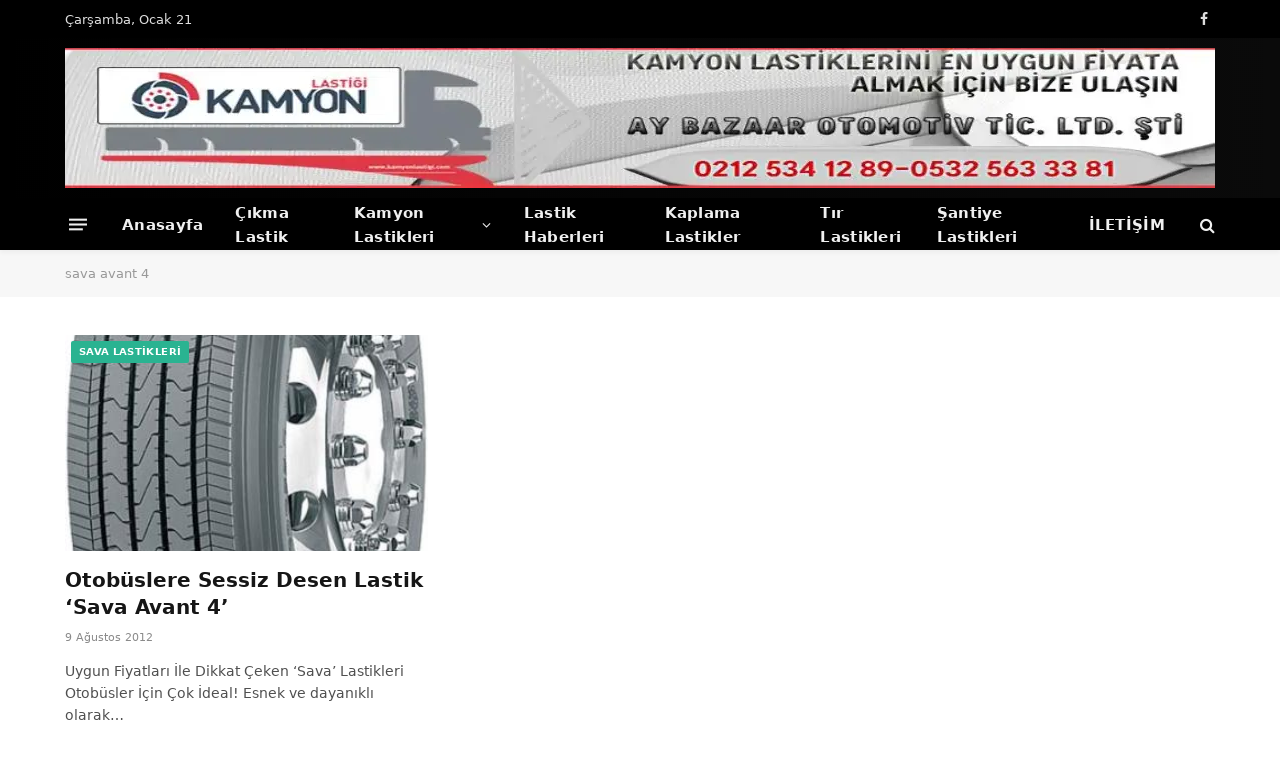

--- FILE ---
content_type: text/html; charset=UTF-8
request_url: https://www.kamyonlastigi.com/tag/sava-avant-4
body_size: 11283
content:
<!DOCTYPE html>
<html lang="tr" prefix="og: https://ogp.me/ns#" class="s-light site-s-light">

<head>

	<meta charset="UTF-8" />
	<meta name="viewport" content="width=device-width, initial-scale=1" />
	
<!-- Rank Math PRO tarafından Arama Motoru Optimizasyonu - https://rankmath.com/ -->
<title>sava avant 4 | Kamyon Lastiği</title><link rel="preload" href="https://www.kamyonlastigi.com/wp-content/uploads/2025/11/Kamyon-Lastigi-Banner-1.webp" as="image" fetchpriority="high"><link rel="preload" as="font" href="https://www.kamyonlastigi.com/wp-content/themes/smart-mag/css/icons/fonts/ts-icons.woff2?v3.2" type="font/woff2" crossorigin="anonymous" />
<meta name="robots" content="follow, noindex"/>
<meta property="og:locale" content="tr_TR" />
<meta property="og:type" content="article" />
<meta property="og:title" content="sava avant 4 | Kamyon Lastiği" />
<meta property="og:url" content="https://www.kamyonlastigi.com/tag/sava-avant-4" />
<meta property="og:site_name" content="Kamyon Lastiği" />
<meta name="twitter:card" content="summary_large_image" />
<meta name="twitter:title" content="sava avant 4 | Kamyon Lastiği" />
<meta name="twitter:label1" content="Yazılar" />
<meta name="twitter:data1" content="1" />
<script type="application/ld+json" class="rank-math-schema-pro">{"@context":"https://schema.org","@graph":[{"@type":"Person","@id":"https://www.kamyonlastigi.com/#person","name":"Kamyon Lasti\u011fi","url":"https://www.kamyonlastigi.com","image":{"@type":"ImageObject","@id":"https://www.kamyonlastigi.com/#logo","url":"https://www.kamyonlastigi.com/wp-content/uploads/2016/03/Untitled-2.jpg","contentUrl":"https://www.kamyonlastigi.com/wp-content/uploads/2016/03/Untitled-2.jpg","caption":"Kamyon Lasti\u011fi","inLanguage":"tr","width":"1045","height":"170"}},{"@type":"WebSite","@id":"https://www.kamyonlastigi.com/#website","url":"https://www.kamyonlastigi.com","name":"Kamyon Lasti\u011fi","publisher":{"@id":"https://www.kamyonlastigi.com/#person"},"inLanguage":"tr"},{"@type":"BreadcrumbList","@id":"https://www.kamyonlastigi.com/tag/sava-avant-4#breadcrumb","itemListElement":[{"@type":"ListItem","position":"1","item":{"@id":"https://www.kamyonlastigi.com/tag/sava-avant-4","name":"sava avant 4"}}]},{"@type":"CollectionPage","@id":"https://www.kamyonlastigi.com/tag/sava-avant-4#webpage","url":"https://www.kamyonlastigi.com/tag/sava-avant-4","name":"sava avant 4 | Kamyon Lasti\u011fi","isPartOf":{"@id":"https://www.kamyonlastigi.com/#website"},"inLanguage":"tr","breadcrumb":{"@id":"https://www.kamyonlastigi.com/tag/sava-avant-4#breadcrumb"}}]}</script>
<!-- /Rank Math WordPress SEO eklentisi -->

<link rel='dns-prefetch' href='//www.googletagmanager.com' />
<style>@media screen and (max-width: 650px) {body {padding-bottom:60px;}}</style><style id='wp-img-auto-sizes-contain-inline-css' type='text/css'>
img:is([sizes=auto i],[sizes^="auto," i]){contain-intrinsic-size:3000px 1500px}
/*# sourceURL=wp-img-auto-sizes-contain-inline-css */
</style>

<link rel='stylesheet' id='wp-block-library-css' href='https://www.kamyonlastigi.com/wp-includes/css/dist/block-library/style.min.css?ver=6.9' type='text/css' media='all' />

<style id='classic-theme-styles-inline-css' type='text/css'>
/*! This file is auto-generated */
.wp-block-button__link{color:#fff;background-color:#32373c;border-radius:9999px;box-shadow:none;text-decoration:none;padding:calc(.667em + 2px) calc(1.333em + 2px);font-size:1.125em}.wp-block-file__button{background:#32373c;color:#fff;text-decoration:none}
/*# sourceURL=/wp-includes/css/classic-themes.min.css */
</style>
<link rel='stylesheet' id='contact-form-7-css' href='https://www.kamyonlastigi.com/wp-content/plugins/contact-form-7/includes/css/styles.css?ver=6.1.4' type='text/css' media='all' />
<link rel='stylesheet' id='toc-screen-css' href='https://www.kamyonlastigi.com/wp-content/plugins/table-of-contents-plus/screen.min.css?ver=2411.1' type='text/css' media='all' />
<link rel='stylesheet' id='smartmag-core-css' href='https://www.kamyonlastigi.com/wp-content/themes/smart-mag/style.css?ver=10.3.2' type='text/css' media='all' />
<link rel='stylesheet' id='smartmag-magnific-popup-css' href='https://www.kamyonlastigi.com/wp-content/themes/smart-mag/css/lightbox.css?ver=10.3.2' type='text/css' media='all' />
<link rel='stylesheet' id='smartmag-icons-css' href='https://www.kamyonlastigi.com/wp-content/themes/smart-mag/css/icons/icons.css?ver=10.3.2' type='text/css' media='all' />
<link rel='stylesheet' id='smartmag-skin-css' href='https://www.kamyonlastigi.com/wp-content/themes/smart-mag/css/skin-thezine.css?ver=10.3.2' type='text/css' media='all' />
<style id='smartmag-skin-inline-css' type='text/css'>
:root { --main-width: 1150px; }
.smart-head-main { --c-shadow: rgba(10,10,10,0.04); }
.smart-head-main .smart-head-top { --head-h: 38px; }
.smart-head-main .smart-head-mid { --head-h: 160px; background: linear-gradient(90deg, #000000 0%, #0a0a0a 100%); }
.smart-head-main .smart-head-bot { --head-h: 52px; border-bottom-width: 0px; }
.navigation-main .menu > li > a { letter-spacing: 0.02em; }
.navigation-main { --nav-items-space: 16px; }
.smart-head-mobile .smart-head-mid { border-top-width: 3px; }
.smart-head-main .offcanvas-toggle { transform: scale(0.69); }
.loop-grid .ratio-is-custom { padding-bottom: calc(100% / 1.68); }
.loop-list .ratio-is-custom { padding-bottom: calc(100% / 1.575); }
.list-post { --list-p-media-width: 44%; --list-p-media-max-width: 85%; }
.list-post .media:not(i) { --list-p-media-max-width: 44%; }
.loop-small .media:not(i) { max-width: 104px; }
.single .featured .ratio-is-custom { padding-bottom: calc(100% / 2); }


/*# sourceURL=smartmag-skin-inline-css */
</style>
<link rel='stylesheet' id='call-now-button-modern-style-css' href='https://www.kamyonlastigi.com/wp-content/plugins/call-now-button/resources/style/modern.css?ver=1.5.5' type='text/css' media='all' />
<script type="text/javascript" src="https://www.kamyonlastigi.com/wp-includes/js/jquery/jquery.min.js?ver=3.7.1" id="jquery-core-js"></script>
<meta name="generator" content="Site Kit by Google 1.166.0" />
		<script type="pmdelayedscript" data-cfasync="false" data-no-optimize="1" data-no-defer="1" data-no-minify="1">
		var BunyadSchemeKey = 'bunyad-scheme';
		(() => {
			const d = document.documentElement;
			const c = d.classList;
			var scheme = localStorage.getItem(BunyadSchemeKey);
			
			if (scheme) {
				d.dataset.origClass = c;
				scheme === 'dark' ? c.remove('s-light', 'site-s-light') : c.remove('s-dark', 'site-s-dark');
				c.add('site-s-' + scheme, 's-' + scheme);
			}
		})();
		</script>
		<meta name="generator" content="Elementor 3.33.2; features: e_font_icon_svg, additional_custom_breakpoints; settings: css_print_method-external, google_font-enabled, font_display-swap">
			<style>
				.e-con.e-parent:nth-of-type(n+4):not(.e-lazyloaded):not(.e-no-lazyload),
				.e-con.e-parent:nth-of-type(n+4):not(.e-lazyloaded):not(.e-no-lazyload) * {
					background-image: none !important;
				}
				@media screen and (max-height: 1024px) {
					.e-con.e-parent:nth-of-type(n+3):not(.e-lazyloaded):not(.e-no-lazyload),
					.e-con.e-parent:nth-of-type(n+3):not(.e-lazyloaded):not(.e-no-lazyload) * {
						background-image: none !important;
					}
				}
				@media screen and (max-height: 640px) {
					.e-con.e-parent:nth-of-type(n+2):not(.e-lazyloaded):not(.e-no-lazyload),
					.e-con.e-parent:nth-of-type(n+2):not(.e-lazyloaded):not(.e-no-lazyload) * {
						background-image: none !important;
					}
				}
			</style>
			<link rel="icon" href="https://www.kamyonlastigi.com/wp-content/uploads/2024/12/cropped-Kamyon-Lastigi-Favicon-32x32.webp" sizes="32x32" />
<link rel="icon" href="https://www.kamyonlastigi.com/wp-content/uploads/2024/12/cropped-Kamyon-Lastigi-Favicon-192x192.webp" sizes="192x192" />
<link rel="apple-touch-icon" href="https://www.kamyonlastigi.com/wp-content/uploads/2024/12/cropped-Kamyon-Lastigi-Favicon-180x180.webp" />
<meta name="msapplication-TileImage" content="https://www.kamyonlastigi.com/wp-content/uploads/2024/12/cropped-Kamyon-Lastigi-Favicon-270x270.webp" />
<noscript><style>.perfmatters-lazy[data-src]{display:none !important;}</style></noscript><style>.perfmatters-lazy-youtube{position:relative;width:100%;max-width:100%;height:0;padding-bottom:56.23%;overflow:hidden}.perfmatters-lazy-youtube img{position:absolute;top:0;right:0;bottom:0;left:0;display:block;width:100%;max-width:100%;height:auto;margin:auto;border:none;cursor:pointer;transition:.5s all;-webkit-transition:.5s all;-moz-transition:.5s all}.perfmatters-lazy-youtube img:hover{-webkit-filter:brightness(75%)}.perfmatters-lazy-youtube .play{position:absolute;top:50%;left:50%;right:auto;width:68px;height:48px;margin-left:-34px;margin-top:-24px;background:url(https://www.kamyonlastigi.com/wp-content/plugins/perfmatters/img/youtube.svg) no-repeat;background-position:center;background-size:cover;pointer-events:none;filter:grayscale(1)}.perfmatters-lazy-youtube:hover .play{filter:grayscale(0)}.perfmatters-lazy-youtube iframe{position:absolute;top:0;left:0;width:100%;height:100%;z-index:99}</style>
	<script type="pmdelayedscript" data-cfasync="false" data-no-optimize="1" data-no-defer="1" data-no-minify="1">
	document.querySelector('head').innerHTML += '<style class="bunyad-img-effects-css">.main-wrap .wp-post-image, .post-content img { opacity: 0; }</style>';
	</script>

</head>

<body class="archive tag tag-sava-avant-4 tag-534 wp-theme-smart-mag no-sidebar has-lb has-lb-sm img-effects ts-img-hov-fade has-sb-sep layout-normal elementor-default elementor-kit-2363">



<div class="main-wrap">

	
<div class="off-canvas-backdrop"></div>
<div class="mobile-menu-container off-canvas s-dark" id="off-canvas">

	<div class="off-canvas-head">
		<a href="#" class="close">
			<span class="visuallyhidden">Menüyü Kapat</span>
			<i class="tsi tsi-times"></i>
		</a>

		<div class="ts-logo">
			<img data-perfmatters-preload class="logo-mobile logo-image" src="https://www.kamyonlastigi.com/wp-content/uploads/2025/11/Kamyon-Lastigi-Banner-1.webp" width="575" height="70" alt="Kamyon Lastiği" fetchpriority="high">		</div>
	</div>

	<div class="off-canvas-content">

					<ul class="mobile-menu"></ul>
		
		
		
		<div class="spc-social-block spc-social spc-social-b smart-head-social">
		
			
				<a href="https://www.facebook.com/Kamyon.Lastikleri" class="link service s-facebook" target="_blank" rel="noopener nofollow external" data-wpel-link="external">
					<i class="icon tsi tsi-facebook"></i>					<span class="visuallyhidden">Facebook</span>
				</a>
									
			
		</div>

		
	</div>

</div>
<div class="smart-head smart-head-a smart-head-main" id="smart-head" data-sticky="bot" data-sticky-type="smart" data-sticky-full>
	
	<div class="smart-head-row smart-head-top s-dark smart-head-row-full">

		<div class="inner wrap">

							
				<div class="items items-left ">
				
<span class="h-date">
	Çarşamba, Ocak 21</span>				</div>

							
				<div class="items items-center empty">
								</div>

							
				<div class="items items-right ">
				
		<div class="spc-social-block spc-social spc-social-a smart-head-social">
		
			
				<a href="https://www.facebook.com/Kamyon.Lastikleri" class="link service s-facebook" target="_blank" rel="noopener nofollow external" data-wpel-link="external">
					<i class="icon tsi tsi-facebook"></i>					<span class="visuallyhidden">Facebook</span>
				</a>
									
			
		</div>

						</div>

						
		</div>
	</div>

	
	<div class="smart-head-row smart-head-mid s-dark smart-head-row-full">

		<div class="inner wrap">

							
				<div class="items items-left ">
					<a href="https://www.kamyonlastigi.com/" title="Kamyon Lastiği" rel="home" class="logo-link ts-logo logo-is-image" data-wpel-link="internal">
		<span>
			
				
					<img fetchpriority="high" src="https://www.kamyonlastigi.com/wp-content/uploads/2025/11/Kamyon-Lastigi-Banner-1.webp" class="logo-image" alt="Kamyon Lastiği" width="1150" height="140"/>
									 
					</span>
	</a>				</div>

							
				<div class="items items-center empty">
								</div>

							
				<div class="items items-right ">
				
<div class="h-text h-text">
	</div>				</div>

						
		</div>
	</div>

	
	<div class="smart-head-row smart-head-bot s-dark smart-head-row-full">

		<div class="inner wrap">

							
				<div class="items items-left ">
				
<button class="offcanvas-toggle has-icon" type="button" aria-label="Menü">
	<span class="hamburger-icon hamburger-icon-a">
		<span class="inner"></span>
	</span>
</button>	<div class="nav-wrap">
		<nav class="navigation navigation-main nav-hov-b has-search">
			<ul id="menu-header" class="menu"><li id="menu-item-2431" class="menu-item menu-item-type-custom menu-item-object-custom menu-item-home menu-item-2431"><a href="https://www.kamyonlastigi.com" data-wpel-link="internal">Anasayfa</a></li>
<li id="menu-item-1540" class="menu-item menu-item-type-taxonomy menu-item-object-category menu-cat-3 menu-item-1540"><a href="https://www.kamyonlastigi.com/cikma-lastik" data-wpel-link="internal">Çıkma Lastik</a></li>
<li id="menu-item-1541" class="menu-item menu-item-type-taxonomy menu-item-object-category menu-item-has-children menu-cat-5 menu-item-1541"><a href="https://www.kamyonlastigi.com/kamyon-lastikleri" data-wpel-link="internal">Kamyon Lastikleri</a>
<ul class="sub-menu">
	<li id="menu-item-1537" class="menu-item menu-item-type-post_type menu-item-object-page menu-item-1537"><a href="https://www.kamyonlastigi.com/kamyon-lastik-fiyatlari" data-wpel-link="internal">Kamyon Lastik Fiyatları</a></li>
</ul>
</li>
<li id="menu-item-2397" class="menu-item menu-item-type-taxonomy menu-item-object-category menu-cat-1 menu-item-2397"><a href="https://www.kamyonlastigi.com/lastik-haberleri" data-wpel-link="internal">Lastik Haberleri</a></li>
<li id="menu-item-1921" class="menu-item menu-item-type-post_type menu-item-object-page menu-item-1921"><a href="https://www.kamyonlastigi.com/kaplama-lastikler" data-wpel-link="internal">Kaplama Lastikler</a></li>
<li id="menu-item-1543" class="menu-item menu-item-type-taxonomy menu-item-object-category menu-cat-7 menu-item-1543"><a href="https://www.kamyonlastigi.com/tir-lastikleri" data-wpel-link="internal">Tır Lastikleri</a></li>
<li id="menu-item-1545" class="menu-item menu-item-type-taxonomy menu-item-object-category menu-cat-148 menu-item-1545"><a href="https://www.kamyonlastigi.com/santiye-lastikleri" data-wpel-link="internal">Şantiye Lastikleri</a></li>
<li id="menu-item-2523" class="menu-item menu-item-type-post_type menu-item-object-page menu-item-2523"><a href="https://www.kamyonlastigi.com/iletisim" data-wpel-link="internal">İLETİŞİM</a></li>
</ul>		</nav>
	</div>
				</div>

							
				<div class="items items-center empty">
								</div>

							
				<div class="items items-right ">
				

	<a href="#" class="search-icon has-icon-only is-icon" title="Aramak">
		<i class="tsi tsi-search"></i>
	</a>

				</div>

						
		</div>
	</div>

	</div>
<div class="smart-head smart-head-a smart-head-mobile" id="smart-head-mobile" data-sticky="mid" data-sticky-type="smart" data-sticky-full>
	
	<div class="smart-head-row smart-head-mid smart-head-row-3 s-dark smart-head-row-full">

		<div class="inner wrap">

							
				<div class="items items-left ">
				
<button class="offcanvas-toggle has-icon" type="button" aria-label="Menü">
	<span class="hamburger-icon hamburger-icon-a">
		<span class="inner"></span>
	</span>
</button>				</div>

							
				<div class="items items-center ">
					<a href="https://www.kamyonlastigi.com/" title="Kamyon Lastiği" rel="home" class="logo-link ts-logo logo-is-image" data-wpel-link="internal">
		<span>
			
									<img data-perfmatters-preload class="logo-mobile logo-image" src="https://www.kamyonlastigi.com/wp-content/uploads/2025/11/Kamyon-Lastigi-Banner-1.webp" width="575" height="70" alt="Kamyon Lastiği" fetchpriority="high">									 
					</span>
	</a>				</div>

							
				<div class="items items-right ">
				

	<a href="#" class="search-icon has-icon-only is-icon" title="Aramak">
		<i class="tsi tsi-search"></i>
	</a>

				</div>

						
		</div>
	</div>

	</div>
<nav class="breadcrumbs is-full-width breadcrumbs-b" id="breadcrumb"><div class="inner ts-contain "><span class="last">sava avant 4</span></div></nav>
<div class="main ts-contain cf no-sidebar">
			<div class="ts-row">
			<div class="col-8 main-content">

						
					
							
					<section class="block-wrap block-grid mb-none" data-id="1">

				
			<div class="block-content">
					
	<div class="loop loop-grid loop-grid-base grid grid-3 md:grid-2 xs:grid-1">

					
<article class="l-post grid-post grid-base-post">

	
			<div class="media">

		
			<a href="https://www.kamyonlastigi.com/otobuslere-sessiz-desen-lastik-sava-avant-4.html" class="image-link media-ratio ratio-is-custom" title="Otobüslere Sessiz Desen Lastik &#8216;Sava Avant 4&#8217;" data-wpel-link="internal"><img width="361" height="215" src="data:image/svg+xml,%3Csvg%20xmlns=&#039;http://www.w3.org/2000/svg&#039;%20width=&#039;361&#039;%20height=&#039;215&#039;%20viewBox=&#039;0%200%20361%20215&#039;%3E%3C/svg%3E" class="attachment-large size-large wp-post-image perfmatters-lazy" alt="sava avant 4" title="Otobüslere Sessiz Desen Lastik &#8216;Sava Avant 4&#8217;" decoding="async" data-src="https://www.kamyonlastigi.com/wp-content/uploads/2012/08/sava-avant-4.jpg" data-srcset="https://www.kamyonlastigi.com/wp-content/uploads/2012/08/sava-avant-4.jpg 324w, https://www.kamyonlastigi.com/wp-content/uploads/2012/08/sava-avant-4-162x300.jpg 162w" data-sizes="(max-width: 361px) 100vw, 361px" /><noscript><img width="361" height="215" src="https://www.kamyonlastigi.com/wp-content/uploads/2012/08/sava-avant-4.jpg" class="attachment-large size-large wp-post-image" alt="sava avant 4" sizes="(max-width: 361px) 100vw, 361px" title="Otobüslere Sessiz Desen Lastik &#8216;Sava Avant 4&#8217;" decoding="async" srcset="https://www.kamyonlastigi.com/wp-content/uploads/2012/08/sava-avant-4.jpg 324w, https://www.kamyonlastigi.com/wp-content/uploads/2012/08/sava-avant-4-162x300.jpg 162w" /></noscript></a>			
			
			
							
				<span class="cat-labels cat-labels-overlay c-overlay p-top-left">
				<a href="https://www.kamyonlastigi.com/sava-lastikleri" class="category term-color-475" rel="category" tabindex="-1" data-wpel-link="internal">Sava Lastikleri</a>
			</span>
						
			
		
		</div>
	

	
		<div class="content">

			<div class="post-meta post-meta-a has-below"><h2 class="is-title post-title"><a href="https://www.kamyonlastigi.com/otobuslere-sessiz-desen-lastik-sava-avant-4.html" data-wpel-link="internal">Otobüslere Sessiz Desen Lastik &#8216;Sava Avant 4&#8217;</a></h2><div class="post-meta-items meta-below"><span class="meta-item date"><span class="date-link"><time class="post-date" datetime="2012-08-09T20:06:05+03:00">9 Ağustos 2012</time></span></span></div></div>			
						
				<div class="excerpt">
					<p>Uygun Fiyatları İle Dikkat Çeken &#8216;Sava&#8217; Lastikleri Otobüsler İçin Çok İdeal! Esnek ve dayanıklı olarak&hellip;</p>
				</div>
			
			
			
		</div>

	
</article>		
	</div>

	

	<nav class="main-pagination pagination-numbers" data-type="numbers">
			</nav>


	
			</div>

		</section>
		
			</div>
			
						
		</div>
	</div>

			<footer class="main-footer cols-gap-lg footer-classic s-dark">

						<div class="upper-footer classic-footer-upper">
			<div class="ts-contain wrap">
		
							<div class="widgets row cf">
					
		<div class="widget col-4 widget-about">		
					
			<div class="widget-title block-head block-head-ac block-head block-head-ac block-head-h is-left has-style"><h5 class="heading">Kamyon Lastiği Hakkımızda</h5></div>			
			
		<div class="inner ">
		
							<div class="image-logo">
					<img src="data:image/svg+xml,%3Csvg%20xmlns=&#039;http://www.w3.org/2000/svg&#039;%20width=&#039;768&#039;%20height=&#039;276&#039;%20viewBox=&#039;0%200%20768%20276&#039;%3E%3C/svg%3E" width="768" height="276" alt="Kamyon Lastiği Hakkımızda" class="perfmatters-lazy" data-src="https://www.kamyonlastigi.com/wp-content/uploads/2024/12/Lastik.png" /><noscript><img loading="lazy" src="https://www.kamyonlastigi.com/wp-content/uploads/2024/12/Lastik.png" width="768" height="276" alt="Kamyon Lastiği Hakkımızda" /></noscript>
				</div>
						
						
			<div class="base-text about-text"><p>1982′den Bu yana  Siz Değerli Müşterilerimize Hizmet Etmektedir. Kamyon, Otobüs, Tır, Kamyonet. Ve Bir Çok Aracın Her Çeşit Lastik İhtiyacını Karşılayacağınız Tek Adres Olmaktan Gurur Duyar.</p>
</div>

							
		<div class="spc-social-block spc-social spc-social-b ">
		
			
				<a href="https://www.facebook.com/Kamyon.Lastikleri" class="link service s-facebook" target="_blank" rel="noopener nofollow external" data-wpel-link="external">
					<i class="icon tsi tsi-facebook"></i>					<span class="visuallyhidden">Facebook</span>
				</a>
									
			
		</div>

					
		</div>

		</div>		
		<div class="widget col-4 widget_nav_menu"><div class="widget-title block-head block-head-ac block-head block-head-ac block-head-h is-left has-style"><h5 class="heading">Lastik Kampanyaları</h5></div><div class="menu-footer-menu-container"><ul id="menu-footer-menu" class="menu"><li id="menu-item-2390" class="menu-item menu-item-type-post_type menu-item-object-page menu-item-privacy-policy menu-item-2390"><a rel="privacy-policy" href="https://www.kamyonlastigi.com/kamyon-lastigi" data-wpel-link="internal">Kamyon Lastiği</a></li>
<li id="menu-item-2391" class="menu-item menu-item-type-post_type menu-item-object-page menu-item-2391"><a href="https://www.kamyonlastigi.com/cikma-kamyon-lastigi" data-wpel-link="internal">Çıkma Kamyon Lastiği</a></li>
<li id="menu-item-2392" class="menu-item menu-item-type-post_type menu-item-object-page menu-item-2392"><a href="https://www.kamyonlastigi.com/cikma-2-el-eski-lastiklerinizi-aliyoruz" data-wpel-link="internal">Çıkma, 2.el Eski Lastiklerinizi Alıyoruz!</a></li>
<li id="menu-item-2393" class="menu-item menu-item-type-post_type menu-item-object-page menu-item-2393"><a href="https://www.kamyonlastigi.com/ikinci-el-cikma-lastik-alinir" data-wpel-link="internal">İkinci El (Çıkma) Lastik Alınır!</a></li>
<li id="menu-item-2394" class="menu-item menu-item-type-post_type menu-item-object-page menu-item-2394"><a href="https://www.kamyonlastigi.com/kaplama-lastikler" data-wpel-link="internal">Kaplama Lastikler</a></li>
<li id="menu-item-2395" class="menu-item menu-item-type-post_type menu-item-object-page menu-item-2395"><a href="https://www.kamyonlastigi.com/midilli-lastikleri" data-wpel-link="internal">Midilli Lastikler</a></li>
<li id="menu-item-2396" class="menu-item menu-item-type-post_type menu-item-object-page menu-item-2396"><a href="https://www.kamyonlastigi.com/kamyon-lastik-fiyatlari" data-wpel-link="internal">Kamyon Lastik Fiyatları</a></li>
<li id="menu-item-2528" class="menu-item menu-item-type-post_type menu-item-object-page menu-item-2528"><a href="https://www.kamyonlastigi.com/iletisim" data-wpel-link="internal">İLETİŞİM</a></li>
<li id="menu-item-2529" class="menu-item menu-item-type-post_type menu-item-object-page menu-item-2529"><a href="https://www.kamyonlastigi.com/hakkimizda" data-wpel-link="internal">HAKKIMIZDA</a></li>
</ul></div></div><div class="widget col-4 widget_nav_menu"><div class="widget-title block-head block-head-ac block-head block-head-ac block-head-h is-left has-style"><h5 class="heading">Lastik Kategorileri</h5></div><div class="menu-footer-menu-2-container"><ul id="menu-footer-menu-2" class="menu"><li id="menu-item-2398" class="menu-item menu-item-type-taxonomy menu-item-object-category menu-item-2398"><a href="https://www.kamyonlastigi.com/cikma-lastik" data-wpel-link="internal">Çıkma Lastik</a></li>
<li id="menu-item-2399" class="menu-item menu-item-type-taxonomy menu-item-object-category menu-item-2399"><a href="https://www.kamyonlastigi.com/kamyon-lastikleri" data-wpel-link="internal">Kamyon Lastikleri</a></li>
<li id="menu-item-2400" class="menu-item menu-item-type-taxonomy menu-item-object-category menu-item-2400"><a href="https://www.kamyonlastigi.com/lastik-haberleri" data-wpel-link="internal">Lastik Haberleri</a></li>
<li id="menu-item-2401" class="menu-item menu-item-type-taxonomy menu-item-object-category menu-item-2401"><a href="https://www.kamyonlastigi.com/az-kullanilmis-lastikler" data-wpel-link="internal">Az Kullanılmış Lastikler</a></li>
<li id="menu-item-2402" class="menu-item menu-item-type-taxonomy menu-item-object-category menu-item-2402"><a href="https://www.kamyonlastigi.com/tir-lastikleri" data-wpel-link="internal">Tır Lastikleri</a></li>
<li id="menu-item-2403" class="menu-item menu-item-type-taxonomy menu-item-object-category menu-item-2403"><a href="https://www.kamyonlastigi.com/lastik-fiyatlari" data-wpel-link="internal">Lastik Fiyatları</a></li>
<li id="menu-item-2404" class="menu-item menu-item-type-taxonomy menu-item-object-category menu-item-2404"><a href="https://www.kamyonlastigi.com/kamyon-lastik-ebatlari" data-wpel-link="internal">Kamyon Lastik Ebatları</a></li>
</ul></div></div>				</div>
					
			</div>
		</div>
		
	
			<div class="lower-footer classic-footer-lower">
			<div class="ts-contain wrap">
				<div class="inner">

					<div class="copyright">
						Copyright &copy; 2026 Ay Bazaar Otomotiv Tic. Ltd. Şti Tüm hakları saklıdır.					</div>
					
									</div>
			</div>
		</div>		
			</footer>
		
	
</div><!-- .main-wrap -->



	<div class="search-modal-wrap" data-scheme="dark">
		<div class="search-modal-box" role="dialog" aria-modal="true">

			<form method="get" class="search-form" action="https://www.kamyonlastigi.com/">
				<input type="search" class="search-field live-search-query" name="s" placeholder="Aramak..." value="" required />

				<button type="submit" class="search-submit visuallyhidden">Sunmak</button>

				<p class="message">
					Yukarıyı yazın ve aramak için <em>Enter </em> tuşlarına basın. İptal etmek için <em>Esc </em> tuşlarına basın.				</p>
						
			</form>

		</div>
	</div>


<script type="speculationrules">
{"prefetch":[{"source":"document","where":{"and":[{"href_matches":"/*"},{"not":{"href_matches":["/wp-*.php","/wp-admin/*","/wp-content/uploads/*","/wp-content/*","/wp-content/plugins/*","/wp-content/themes/smart-mag/*","/*\\?(.+)"]}},{"not":{"selector_matches":"a[rel~=\"nofollow\"]"}},{"not":{"selector_matches":".no-prefetch, .no-prefetch a"}}]},"eagerness":"conservative"}]}
</script>
			<script type="pmdelayedscript" data-cfasync="false" data-no-optimize="1" data-no-defer="1" data-no-minify="1">
				const lazyloadRunObserver = () => {
					const lazyloadBackgrounds = document.querySelectorAll( `.e-con.e-parent:not(.e-lazyloaded)` );
					const lazyloadBackgroundObserver = new IntersectionObserver( ( entries ) => {
						entries.forEach( ( entry ) => {
							if ( entry.isIntersecting ) {
								let lazyloadBackground = entry.target;
								if( lazyloadBackground ) {
									lazyloadBackground.classList.add( 'e-lazyloaded' );
								}
								lazyloadBackgroundObserver.unobserve( entry.target );
							}
						});
					}, { rootMargin: '200px 0px 200px 0px' } );
					lazyloadBackgrounds.forEach( ( lazyloadBackground ) => {
						lazyloadBackgroundObserver.observe( lazyloadBackground );
					} );
				};
				const events = [
					'DOMContentLoaded',
					'elementor/lazyload/observe',
				];
				events.forEach( ( event ) => {
					document.addEventListener( event, lazyloadRunObserver );
				} );
			</script>
			<!-- Call Now Button 1.5.5 (https://callnowbutton.com) [renderer:modern]-->
<a  href="tel:+905325633381" id="callnowbutton" class="call-now-button  cnb-zoom-100  cnb-zindex-10  cnb-text  cnb-full cnb-full-bottom cnb-displaymode cnb-displaymode-mobile-only" style="background-color:#009900;" onclick='gtag("event", "Call Now Button", {"event_category":"contact","event_label":"phone","category":"Call Now Button","action_type":"PHONE","button_type":"Single","action_value":"+905325633381","action_label":"\u015e\u0130MD\u0130 ARA!","cnb_version":"1.5.5"});return gtag_report_conversion("tel:+905325633381");'><img alt="" src="[data-uri]" width="40"><span style="color:#ffffff">ŞİMDİ ARA!</span></a><script type="pmdelayedscript" src="https://www.kamyonlastigi.com/wp-includes/js/dist/hooks.min.js?ver=dd5603f07f9220ed27f1" id="wp-hooks-js" data-perfmatters-type="text/javascript" data-cfasync="false" data-no-optimize="1" data-no-defer="1" data-no-minify="1"></script>
<script type="pmdelayedscript" src="https://www.kamyonlastigi.com/wp-includes/js/dist/i18n.min.js?ver=c26c3dc7bed366793375" id="wp-i18n-js" data-perfmatters-type="text/javascript" data-cfasync="false" data-no-optimize="1" data-no-defer="1" data-no-minify="1"></script>
<script type="pmdelayedscript" id="wp-i18n-js-after" data-perfmatters-type="text/javascript" data-cfasync="false" data-no-optimize="1" data-no-defer="1" data-no-minify="1">
/* <![CDATA[ */
wp.i18n.setLocaleData( { 'text direction\u0004ltr': [ 'ltr' ] } );
//# sourceURL=wp-i18n-js-after
/* ]]> */
</script>
<script type="pmdelayedscript" src="https://www.kamyonlastigi.com/wp-content/plugins/contact-form-7/includes/swv/js/index.js?ver=6.1.4" id="swv-js" data-perfmatters-type="text/javascript" data-cfasync="false" data-no-optimize="1" data-no-defer="1" data-no-minify="1"></script>
<script type="pmdelayedscript" id="contact-form-7-js-translations" data-perfmatters-type="text/javascript" data-cfasync="false" data-no-optimize="1" data-no-defer="1" data-no-minify="1">
/* <![CDATA[ */
( function( domain, translations ) {
	var localeData = translations.locale_data[ domain ] || translations.locale_data.messages;
	localeData[""].domain = domain;
	wp.i18n.setLocaleData( localeData, domain );
} )( "contact-form-7", {"translation-revision-date":"2026-01-19 21:19:08+0000","generator":"GlotPress\/4.0.3","domain":"messages","locale_data":{"messages":{"":{"domain":"messages","plural-forms":"nplurals=2; plural=n > 1;","lang":"tr"},"This contact form is placed in the wrong place.":["Bu ileti\u015fim formu yanl\u0131\u015f yere yerle\u015ftirilmi\u015f."],"Error:":["Hata:"]}},"comment":{"reference":"includes\/js\/index.js"}} );
//# sourceURL=contact-form-7-js-translations
/* ]]> */
</script>
<script type="pmdelayedscript" id="contact-form-7-js-before" data-perfmatters-type="text/javascript" data-cfasync="false" data-no-optimize="1" data-no-defer="1" data-no-minify="1">
/* <![CDATA[ */
var wpcf7 = {
    "api": {
        "root": "https:\/\/www.kamyonlastigi.com\/wp-json\/",
        "namespace": "contact-form-7\/v1"
    },
    "cached": 1
};
//# sourceURL=contact-form-7-js-before
/* ]]> */
</script>
<script type="pmdelayedscript" src="https://www.kamyonlastigi.com/wp-content/plugins/contact-form-7/includes/js/index.js?ver=6.1.4" id="contact-form-7-js" data-perfmatters-type="text/javascript" data-cfasync="false" data-no-optimize="1" data-no-defer="1" data-no-minify="1"></script>
<script type="pmdelayedscript" id="toc-front-js-extra" data-perfmatters-type="text/javascript" data-cfasync="false" data-no-optimize="1" data-no-defer="1" data-no-minify="1">
/* <![CDATA[ */
var tocplus = {"visibility_show":"G\u00f6ster","visibility_hide":"Gizle","visibility_hide_by_default":"1","width":"Auto"};
//# sourceURL=toc-front-js-extra
/* ]]> */
</script>
<script type="pmdelayedscript" src="https://www.kamyonlastigi.com/wp-content/plugins/table-of-contents-plus/front.min.js?ver=2411.1" id="toc-front-js" data-perfmatters-type="text/javascript" data-cfasync="false" data-no-optimize="1" data-no-defer="1" data-no-minify="1"></script>
<script type="text/javascript" id="perfmatters-lazy-load-js-before">
/* <![CDATA[ */
window.lazyLoadOptions={elements_selector:"img[data-src],.perfmatters-lazy,.perfmatters-lazy-css-bg",thresholds:"0px 0px",class_loading:"pmloading",class_loaded:"pmloaded",callback_loaded:function(element){if(element.tagName==="IFRAME"){if(element.classList.contains("pmloaded")){if(typeof window.jQuery!="undefined"){if(jQuery.fn.fitVids){jQuery(element).parent().fitVids()}}}}}};window.addEventListener("LazyLoad::Initialized",function(e){var lazyLoadInstance=e.detail.instance;});function perfmattersLazyLoadYouTube(e){var t=document.createElement("iframe"),r="ID?";r+=0===e.dataset.query.length?"":e.dataset.query+"&",r+="autoplay=1",t.setAttribute("src",r.replace("ID",e.dataset.src)),t.setAttribute("frameborder","0"),t.setAttribute("allowfullscreen","1"),t.setAttribute("allow","accelerometer; autoplay; encrypted-media; gyroscope; picture-in-picture"),e.replaceChild(t,e.firstChild)}
//# sourceURL=perfmatters-lazy-load-js-before
/* ]]> */
</script>
<script type="text/javascript" async src="https://www.kamyonlastigi.com/wp-content/plugins/perfmatters/js/lazyload.min.js?ver=2.5.4" id="perfmatters-lazy-load-js"></script>
<script type="pmdelayedscript" src="https://www.kamyonlastigi.com/wp-content/themes/smart-mag/js/jquery.mfp-lightbox.js?ver=10.3.2" id="magnific-popup-js" data-perfmatters-type="text/javascript" data-cfasync="false" data-no-optimize="1" data-no-defer="1" data-no-minify="1"></script>
<script type="pmdelayedscript" src="https://www.kamyonlastigi.com/wp-content/themes/smart-mag/js/jquery.sticky-sidebar.js?ver=10.3.2" id="theia-sticky-sidebar-js" data-perfmatters-type="text/javascript" data-cfasync="false" data-no-optimize="1" data-no-defer="1" data-no-minify="1"></script>
<script type="pmdelayedscript" id="smartmag-theme-js-extra" data-perfmatters-type="text/javascript" data-cfasync="false" data-no-optimize="1" data-no-defer="1" data-no-minify="1">
/* <![CDATA[ */
var Bunyad = {"ajaxurl":"https://www.kamyonlastigi.com/wp-admin/admin-ajax.php"};
//# sourceURL=smartmag-theme-js-extra
/* ]]> */
</script>
<script type="pmdelayedscript" src="https://www.kamyonlastigi.com/wp-content/themes/smart-mag/js/theme.js?ver=10.3.2" id="smartmag-theme-js" data-perfmatters-type="text/javascript" data-cfasync="false" data-no-optimize="1" data-no-defer="1" data-no-minify="1"></script>


<script id="perfmatters-delayed-scripts-js">(function(){window.pmDC=1;if(window.pmDT){var e=setTimeout(d,window.pmDT*1e3)}const t=["keydown","mousedown","mousemove","wheel","touchmove","touchstart","touchend"];const n={normal:[],defer:[],async:[]};const o=[];const i=[];var r=false;var a="";window.pmIsClickPending=false;t.forEach(function(e){window.addEventListener(e,d,{passive:true})});if(window.pmDC){window.addEventListener("touchstart",b,{passive:true});window.addEventListener("mousedown",b)}function d(){if(typeof e!=="undefined"){clearTimeout(e)}t.forEach(function(e){window.removeEventListener(e,d,{passive:true})});if(document.readyState==="loading"){document.addEventListener("DOMContentLoaded",s)}else{s()}}async function s(){c();u();f();m();await w(n.normal);await w(n.defer);await w(n.async);await p();document.querySelectorAll("link[data-pmdelayedstyle]").forEach(function(e){e.setAttribute("href",e.getAttribute("data-pmdelayedstyle"))});window.dispatchEvent(new Event("perfmatters-allScriptsLoaded")),E().then(()=>{h()})}function c(){let o={};function e(t,e){function n(e){return o[t].delayedEvents.indexOf(e)>=0?"perfmatters-"+e:e}if(!o[t]){o[t]={originalFunctions:{add:t.addEventListener,remove:t.removeEventListener},delayedEvents:[]};t.addEventListener=function(){arguments[0]=n(arguments[0]);o[t].originalFunctions.add.apply(t,arguments)};t.removeEventListener=function(){arguments[0]=n(arguments[0]);o[t].originalFunctions.remove.apply(t,arguments)}}o[t].delayedEvents.push(e)}function t(t,n){const e=t[n];Object.defineProperty(t,n,{get:!e?function(){}:e,set:function(e){t["perfmatters"+n]=e}})}e(document,"DOMContentLoaded");e(window,"DOMContentLoaded");e(window,"load");e(document,"readystatechange");t(document,"onreadystatechange");t(window,"onload")}function u(){let n=window.jQuery;Object.defineProperty(window,"jQuery",{get(){return n},set(t){if(t&&t.fn&&!o.includes(t)){t.fn.ready=t.fn.init.prototype.ready=function(e){if(r){e.bind(document)(t)}else{document.addEventListener("perfmatters-DOMContentLoaded",function(){e.bind(document)(t)})}};const e=t.fn.on;t.fn.on=t.fn.init.prototype.on=function(){if(this[0]===window){function t(e){e=e.split(" ");e=e.map(function(e){if(e==="load"||e.indexOf("load.")===0){return"perfmatters-jquery-load"}else{return e}});e=e.join(" ");return e}if(typeof arguments[0]=="string"||arguments[0]instanceof String){arguments[0]=t(arguments[0])}else if(typeof arguments[0]=="object"){Object.keys(arguments[0]).forEach(function(e){delete Object.assign(arguments[0],{[t(e)]:arguments[0][e]})[e]})}}return e.apply(this,arguments),this};o.push(t)}n=t}})}function f(){document.querySelectorAll("script[type=pmdelayedscript]").forEach(function(e){if(e.hasAttribute("src")){if(e.hasAttribute("defer")&&e.defer!==false){n.defer.push(e)}else if(e.hasAttribute("async")&&e.async!==false){n.async.push(e)}else{n.normal.push(e)}}else{n.normal.push(e)}})}function m(){var o=document.createDocumentFragment();[...n.normal,...n.defer,...n.async].forEach(function(e){var t=e.getAttribute("src");if(t){var n=document.createElement("link");n.href=t;if(e.getAttribute("data-perfmatters-type")=="module"){n.rel="modulepreload"}else{n.rel="preload";n.as="script"}o.appendChild(n)}});document.head.appendChild(o)}async function w(e){var t=e.shift();if(t){await l(t);return w(e)}return Promise.resolve()}async function l(t){await v();return new Promise(function(e){const n=document.createElement("script");[...t.attributes].forEach(function(e){let t=e.nodeName;if(t!=="type"){if(t==="data-perfmatters-type"){t="type"}n.setAttribute(t,e.nodeValue)}});if(t.hasAttribute("src")){n.addEventListener("load",e);n.addEventListener("error",e)}else{n.text=t.text;e()}t.parentNode.replaceChild(n,t)})}async function p(){r=true;await v();document.dispatchEvent(new Event("perfmatters-DOMContentLoaded"));await v();window.dispatchEvent(new Event("perfmatters-DOMContentLoaded"));await v();document.dispatchEvent(new Event("perfmatters-readystatechange"));await v();if(document.perfmattersonreadystatechange){document.perfmattersonreadystatechange()}await v();window.dispatchEvent(new Event("perfmatters-load"));await v();if(window.perfmattersonload){window.perfmattersonload()}await v();o.forEach(function(e){e(window).trigger("perfmatters-jquery-load")})}async function v(){return new Promise(function(e){requestAnimationFrame(e)})}function h(){window.removeEventListener("touchstart",b,{passive:true});window.removeEventListener("mousedown",b);i.forEach(e=>{if(e.target.outerHTML===a){e.target.dispatchEvent(new MouseEvent("click",{view:e.view,bubbles:true,cancelable:true}))}})}function E(){return new Promise(e=>{window.pmIsClickPending?g=e:e()})}function y(){window.pmIsClickPending=true}function g(){window.pmIsClickPending=false}function L(e){e.target.removeEventListener("click",L);C(e.target,"pm-onclick","onclick");i.push(e),e.preventDefault();e.stopPropagation();e.stopImmediatePropagation();g()}function b(e){if(e.target.tagName!=="HTML"){if(!a){a=e.target.outerHTML}window.addEventListener("touchend",A);window.addEventListener("mouseup",A);window.addEventListener("touchmove",k,{passive:true});window.addEventListener("mousemove",k);e.target.addEventListener("click",L);C(e.target,"onclick","pm-onclick");y()}}function k(e){window.removeEventListener("touchend",A);window.removeEventListener("mouseup",A);window.removeEventListener("touchmove",k,{passive:true});window.removeEventListener("mousemove",k);e.target.removeEventListener("click",L);C(e.target,"pm-onclick","onclick");g()}function A(e){window.removeEventListener("touchend",A);window.removeEventListener("mouseup",A);window.removeEventListener("touchmove",k,{passive:true});window.removeEventListener("mousemove",k)}function C(e,t,n){if(e.hasAttribute&&e.hasAttribute(t)){event.target.setAttribute(n,event.target.getAttribute(t));event.target.removeAttribute(t)}}})();(function(){var e,a,s;function t(){(e=document.createElement("span")).id="elementor-device-mode",e.setAttribute("class","elementor-screen-only"),document.body.appendChild(e),requestAnimationFrame(n)}function n(){a=o(getComputedStyle(e,":after").content.replace(/"/g,"")),document.querySelectorAll(".elementor-invisible[data-settings]").forEach(e=>{let t=e.getBoundingClientRect();if(t.bottom>=0&&t.top<=window.innerHeight)try{i(e)}catch(e){}})}function i(e){let t=JSON.parse(e.dataset.settings),n=t._animation_delay||t.animation_delay||0,i=t[a.find(e=>t[e])];if("none"===i)return void e.classList.remove("elementor-invisible");e.classList.remove(i),s&&e.classList.remove(s),s=i;let o=setTimeout(()=>{e.classList.remove("elementor-invisible"),e.classList.add("animated",i),l(e,t)},n);window.addEventListener("perfmatters-startLoading",function(){clearTimeout(o)})}function o(e="mobile"){let n=[""];switch(e){case"mobile":n.unshift("_mobile");case"tablet":n.unshift("_tablet");case"desktop":n.unshift("_desktop")}let i=[];return["animation","_animation"].forEach(t=>{n.forEach(e=>{i.push(t+e)})}),i}function l(e,t){o().forEach(e=>delete t[e]),e.dataset.settings=JSON.stringify(t)}document.addEventListener("DOMContentLoaded",t)})();</script><script defer src="https://static.cloudflareinsights.com/beacon.min.js/vcd15cbe7772f49c399c6a5babf22c1241717689176015" integrity="sha512-ZpsOmlRQV6y907TI0dKBHq9Md29nnaEIPlkf84rnaERnq6zvWvPUqr2ft8M1aS28oN72PdrCzSjY4U6VaAw1EQ==" data-cf-beacon='{"version":"2024.11.0","token":"f2abd6e454734f8096719923db0648eb","r":1,"server_timing":{"name":{"cfCacheStatus":true,"cfEdge":true,"cfExtPri":true,"cfL4":true,"cfOrigin":true,"cfSpeedBrain":true},"location_startswith":null}}' crossorigin="anonymous"></script>
</body>
</html>

<!-- Page cached by LiteSpeed Cache 7.6.2 on 2026-01-21 11:32:28 -->